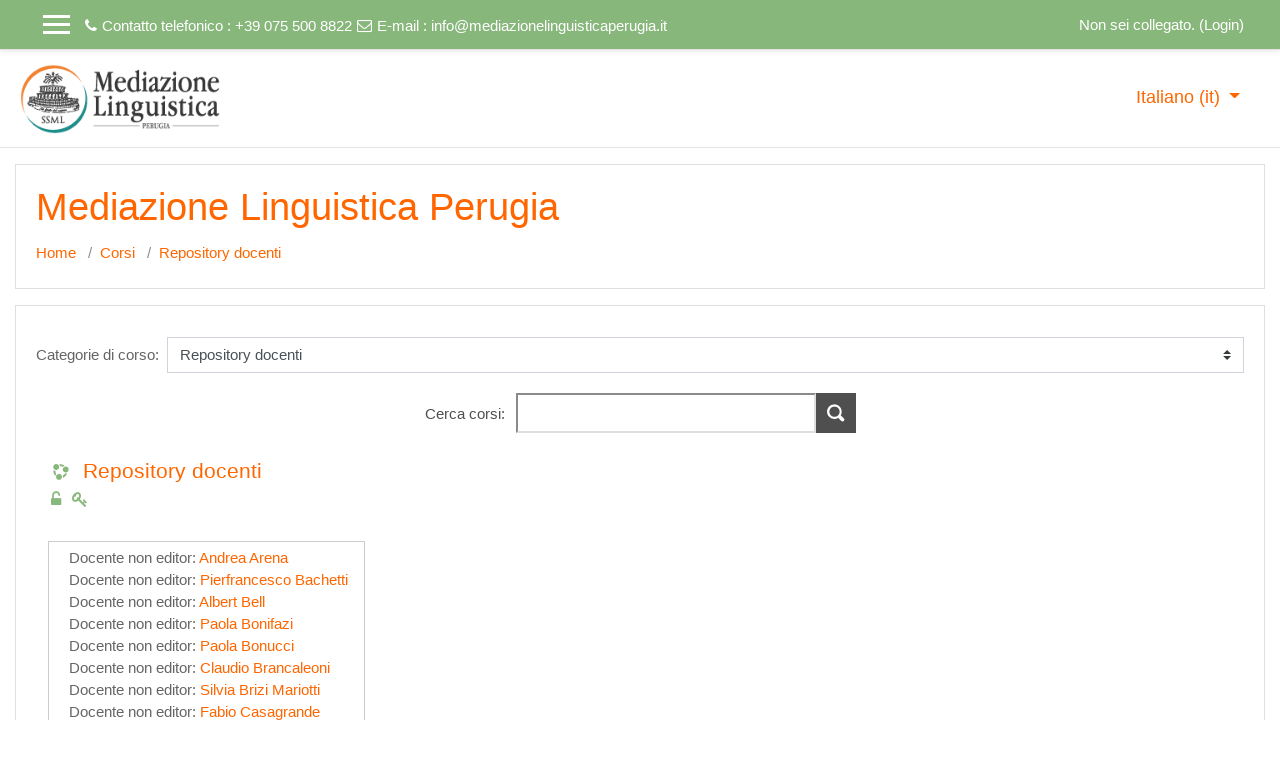

--- FILE ---
content_type: text/html; charset=utf-8
request_url: https://mediazionelinguisticaperugia.com/moodle/course/index.php?categoryid=104
body_size: 10251
content:
<!DOCTYPE html>

<html  dir="ltr" lang="it" xml:lang="it">
<head>
    <title>Medling Perugia: Repository docenti</title>
    <link rel="shortcut icon" href="https://mediazionelinguisticaperugia.com/moodle/theme/image.php/academi/theme/1695111478/favicon" />
    <meta http-equiv="Content-Type" content="text/html; charset=utf-8" />
<meta name="keywords" content="moodle, Medling Perugia: Repository docenti" />
<link rel="stylesheet" type="text/css" href="https://mediazionelinguisticaperugia.com/moodle/theme/yui_combo.php?rollup/3.17.2/yui-moodlesimple-min.css" /><script id="firstthemesheet" type="text/css">/** Required in order to fix style inclusion problems in IE with YUI **/</script><link rel="stylesheet" type="text/css" href="https://mediazionelinguisticaperugia.com/moodle/theme/styles.php/academi/1695111478_1/all" />
<script type="text/javascript">
//<![CDATA[
var M = {}; M.yui = {};
M.pageloadstarttime = new Date();
M.cfg = {"wwwroot":"https:\/\/mediazionelinguisticaperugia.com\/moodle","sesskey":"A701Ah6q9J","themerev":"1695111478","slasharguments":1,"theme":"academi","iconsystemmodule":"core\/icon_system_fontawesome","jsrev":"1695111478","admin":"admin","svgicons":true,"usertimezone":"Europa\/Roma","contextid":31641};var yui1ConfigFn = function(me) {if(/-skin|reset|fonts|grids|base/.test(me.name)){me.type='css';me.path=me.path.replace(/\.js/,'.css');me.path=me.path.replace(/\/yui2-skin/,'/assets/skins/sam/yui2-skin')}};
var yui2ConfigFn = function(me) {var parts=me.name.replace(/^moodle-/,'').split('-'),component=parts.shift(),module=parts[0],min='-min';if(/-(skin|core)$/.test(me.name)){parts.pop();me.type='css';min=''}
if(module){var filename=parts.join('-');me.path=component+'/'+module+'/'+filename+min+'.'+me.type}else{me.path=component+'/'+component+'.'+me.type}};
YUI_config = {"debug":false,"base":"https:\/\/mediazionelinguisticaperugia.com\/moodle\/lib\/yuilib\/3.17.2\/","comboBase":"https:\/\/mediazionelinguisticaperugia.com\/moodle\/theme\/yui_combo.php?","combine":true,"filter":null,"insertBefore":"firstthemesheet","groups":{"yui2":{"base":"https:\/\/mediazionelinguisticaperugia.com\/moodle\/lib\/yuilib\/2in3\/2.9.0\/build\/","comboBase":"https:\/\/mediazionelinguisticaperugia.com\/moodle\/theme\/yui_combo.php?","combine":true,"ext":false,"root":"2in3\/2.9.0\/build\/","patterns":{"yui2-":{"group":"yui2","configFn":yui1ConfigFn}}},"moodle":{"name":"moodle","base":"https:\/\/mediazionelinguisticaperugia.com\/moodle\/theme\/yui_combo.php?m\/1695111478\/","combine":true,"comboBase":"https:\/\/mediazionelinguisticaperugia.com\/moodle\/theme\/yui_combo.php?","ext":false,"root":"m\/1695111478\/","patterns":{"moodle-":{"group":"moodle","configFn":yui2ConfigFn}},"filter":null,"modules":{"moodle-core-lockscroll":{"requires":["plugin","base-build"]},"moodle-core-dragdrop":{"requires":["base","node","io","dom","dd","event-key","event-focus","moodle-core-notification"]},"moodle-core-notification":{"requires":["moodle-core-notification-dialogue","moodle-core-notification-alert","moodle-core-notification-confirm","moodle-core-notification-exception","moodle-core-notification-ajaxexception"]},"moodle-core-notification-dialogue":{"requires":["base","node","panel","escape","event-key","dd-plugin","moodle-core-widget-focusafterclose","moodle-core-lockscroll"]},"moodle-core-notification-alert":{"requires":["moodle-core-notification-dialogue"]},"moodle-core-notification-confirm":{"requires":["moodle-core-notification-dialogue"]},"moodle-core-notification-exception":{"requires":["moodle-core-notification-dialogue"]},"moodle-core-notification-ajaxexception":{"requires":["moodle-core-notification-dialogue"]},"moodle-core-checknet":{"requires":["base-base","moodle-core-notification-alert","io-base"]},"moodle-core-handlebars":{"condition":{"trigger":"handlebars","when":"after"}},"moodle-core-tooltip":{"requires":["base","node","io-base","moodle-core-notification-dialogue","json-parse","widget-position","widget-position-align","event-outside","cache-base"]},"moodle-core-chooserdialogue":{"requires":["base","panel","moodle-core-notification"]},"moodle-core-languninstallconfirm":{"requires":["base","node","moodle-core-notification-confirm","moodle-core-notification-alert"]},"moodle-core-dock":{"requires":["base","node","event-custom","event-mouseenter","event-resize","escape","moodle-core-dock-loader","moodle-core-event"]},"moodle-core-dock-loader":{"requires":["escape"]},"moodle-core-maintenancemodetimer":{"requires":["base","node"]},"moodle-core-formchangechecker":{"requires":["base","event-focus","moodle-core-event"]},"moodle-core-popuphelp":{"requires":["moodle-core-tooltip"]},"moodle-core-event":{"requires":["event-custom"]},"moodle-core-actionmenu":{"requires":["base","event","node-event-simulate"]},"moodle-core-blocks":{"requires":["base","node","io","dom","dd","dd-scroll","moodle-core-dragdrop","moodle-core-notification"]},"moodle-core_availability-form":{"requires":["base","node","event","event-delegate","panel","moodle-core-notification-dialogue","json"]},"moodle-backup-backupselectall":{"requires":["node","event","node-event-simulate","anim"]},"moodle-backup-confirmcancel":{"requires":["node","node-event-simulate","moodle-core-notification-confirm"]},"moodle-course-dragdrop":{"requires":["base","node","io","dom","dd","dd-scroll","moodle-core-dragdrop","moodle-core-notification","moodle-course-coursebase","moodle-course-util"]},"moodle-course-modchooser":{"requires":["moodle-core-chooserdialogue","moodle-course-coursebase"]},"moodle-course-formatchooser":{"requires":["base","node","node-event-simulate"]},"moodle-course-util":{"requires":["node"],"use":["moodle-course-util-base"],"submodules":{"moodle-course-util-base":{},"moodle-course-util-section":{"requires":["node","moodle-course-util-base"]},"moodle-course-util-cm":{"requires":["node","moodle-course-util-base"]}}},"moodle-course-categoryexpander":{"requires":["node","event-key"]},"moodle-course-management":{"requires":["base","node","io-base","moodle-core-notification-exception","json-parse","dd-constrain","dd-proxy","dd-drop","dd-delegate","node-event-delegate"]},"moodle-form-shortforms":{"requires":["node","base","selector-css3","moodle-core-event"]},"moodle-form-passwordunmask":{"requires":[]},"moodle-form-showadvanced":{"requires":["node","base","selector-css3"]},"moodle-form-dateselector":{"requires":["base","node","overlay","calendar"]},"moodle-question-qbankmanager":{"requires":["node","selector-css3"]},"moodle-question-searchform":{"requires":["base","node"]},"moodle-question-chooser":{"requires":["moodle-core-chooserdialogue"]},"moodle-question-preview":{"requires":["base","dom","event-delegate","event-key","core_question_engine"]},"moodle-availability_completion-form":{"requires":["base","node","event","moodle-core_availability-form"]},"moodle-availability_date-form":{"requires":["base","node","event","io","moodle-core_availability-form"]},"moodle-availability_grade-form":{"requires":["base","node","event","moodle-core_availability-form"]},"moodle-availability_group-form":{"requires":["base","node","event","moodle-core_availability-form"]},"moodle-availability_grouping-form":{"requires":["base","node","event","moodle-core_availability-form"]},"moodle-availability_profile-form":{"requires":["base","node","event","moodle-core_availability-form"]},"moodle-qtype_ddimageortext-dd":{"requires":["node","dd","dd-drop","dd-constrain"]},"moodle-qtype_ddimageortext-form":{"requires":["moodle-qtype_ddimageortext-dd","form_filepicker"]},"moodle-qtype_ddmarker-dd":{"requires":["node","event-resize","dd","dd-drop","dd-constrain","graphics"]},"moodle-qtype_ddmarker-form":{"requires":["moodle-qtype_ddmarker-dd","form_filepicker","graphics","escape"]},"moodle-qtype_ddwtos-dd":{"requires":["node","dd","dd-drop","dd-constrain"]},"moodle-mod_assign-history":{"requires":["node","transition"]},"moodle-mod_bigbluebuttonbn-broker":{"requires":["base","node","datasource-get","datasource-jsonschema","datasource-polling","moodle-core-notification"]},"moodle-mod_bigbluebuttonbn-rooms":{"requires":["base","node","datasource-get","datasource-jsonschema","datasource-polling","moodle-core-notification"]},"moodle-mod_bigbluebuttonbn-recordings":{"requires":["base","node","datasource-get","datasource-jsonschema","datasource-polling","moodle-core-notification"]},"moodle-mod_bigbluebuttonbn-modform":{"requires":["base","node"]},"moodle-mod_bigbluebuttonbn-imports":{"requires":["base","node"]},"moodle-mod_forum-subscriptiontoggle":{"requires":["base-base","io-base"]},"moodle-mod_quiz-dragdrop":{"requires":["base","node","io","dom","dd","dd-scroll","moodle-core-dragdrop","moodle-core-notification","moodle-mod_quiz-quizbase","moodle-mod_quiz-util-base","moodle-mod_quiz-util-page","moodle-mod_quiz-util-slot","moodle-course-util"]},"moodle-mod_quiz-autosave":{"requires":["base","node","event","event-valuechange","node-event-delegate","io-form"]},"moodle-mod_quiz-util":{"requires":["node","moodle-core-actionmenu"],"use":["moodle-mod_quiz-util-base"],"submodules":{"moodle-mod_quiz-util-base":{},"moodle-mod_quiz-util-slot":{"requires":["node","moodle-mod_quiz-util-base"]},"moodle-mod_quiz-util-page":{"requires":["node","moodle-mod_quiz-util-base"]}}},"moodle-mod_quiz-toolboxes":{"requires":["base","node","event","event-key","io","moodle-mod_quiz-quizbase","moodle-mod_quiz-util-slot","moodle-core-notification-ajaxexception"]},"moodle-mod_quiz-quizbase":{"requires":["base","node"]},"moodle-mod_quiz-modform":{"requires":["base","node","event"]},"moodle-mod_quiz-questionchooser":{"requires":["moodle-core-chooserdialogue","moodle-mod_quiz-util","querystring-parse"]},"moodle-mod_quiz-repaginate":{"requires":["base","event","node","io","moodle-core-notification-dialogue"]},"moodle-message_airnotifier-toolboxes":{"requires":["base","node","io"]},"moodle-filter_glossary-autolinker":{"requires":["base","node","io-base","json-parse","event-delegate","overlay","moodle-core-event","moodle-core-notification-alert","moodle-core-notification-exception","moodle-core-notification-ajaxexception"]},"moodle-filter_mathjaxloader-loader":{"requires":["moodle-core-event"]},"moodle-editor_atto-editor":{"requires":["node","transition","io","overlay","escape","event","event-simulate","event-custom","node-event-html5","node-event-simulate","yui-throttle","moodle-core-notification-dialogue","moodle-core-notification-confirm","moodle-editor_atto-rangy","handlebars","timers","querystring-stringify"]},"moodle-editor_atto-plugin":{"requires":["node","base","escape","event","event-outside","handlebars","event-custom","timers","moodle-editor_atto-menu"]},"moodle-editor_atto-menu":{"requires":["moodle-core-notification-dialogue","node","event","event-custom"]},"moodle-editor_atto-rangy":{"requires":[]},"moodle-format_grid-gridkeys":{"requires":["event-nav-keys"]},"moodle-report_eventlist-eventfilter":{"requires":["base","event","node","node-event-delegate","datatable","autocomplete","autocomplete-filters"]},"moodle-report_loglive-fetchlogs":{"requires":["base","event","node","io","node-event-delegate"]},"moodle-gradereport_grader-gradereporttable":{"requires":["base","node","event","handlebars","overlay","event-hover"]},"moodle-gradereport_history-userselector":{"requires":["escape","event-delegate","event-key","handlebars","io-base","json-parse","moodle-core-notification-dialogue"]},"moodle-tool_capability-search":{"requires":["base","node"]},"moodle-tool_lp-dragdrop-reorder":{"requires":["moodle-core-dragdrop"]},"moodle-tool_monitor-dropdown":{"requires":["base","event","node"]},"moodle-assignfeedback_editpdf-editor":{"requires":["base","event","node","io","graphics","json","event-move","event-resize","transition","querystring-stringify-simple","moodle-core-notification-dialog","moodle-core-notification-alert","moodle-core-notification-exception","moodle-core-notification-ajaxexception"]},"moodle-atto_accessibilitychecker-button":{"requires":["color-base","moodle-editor_atto-plugin"]},"moodle-atto_accessibilityhelper-button":{"requires":["moodle-editor_atto-plugin"]},"moodle-atto_align-button":{"requires":["moodle-editor_atto-plugin"]},"moodle-atto_bold-button":{"requires":["moodle-editor_atto-plugin"]},"moodle-atto_charmap-button":{"requires":["moodle-editor_atto-plugin"]},"moodle-atto_clear-button":{"requires":["moodle-editor_atto-plugin"]},"moodle-atto_collapse-button":{"requires":["moodle-editor_atto-plugin"]},"moodle-atto_emoticon-button":{"requires":["moodle-editor_atto-plugin"]},"moodle-atto_equation-button":{"requires":["moodle-editor_atto-plugin","moodle-core-event","io","event-valuechange","tabview","array-extras"]},"moodle-atto_html-button":{"requires":["moodle-editor_atto-plugin","event-valuechange"]},"moodle-atto_image-button":{"requires":["moodle-editor_atto-plugin"]},"moodle-atto_indent-button":{"requires":["moodle-editor_atto-plugin"]},"moodle-atto_italic-button":{"requires":["moodle-editor_atto-plugin"]},"moodle-atto_link-button":{"requires":["moodle-editor_atto-plugin"]},"moodle-atto_managefiles-button":{"requires":["moodle-editor_atto-plugin"]},"moodle-atto_managefiles-usedfiles":{"requires":["node","escape"]},"moodle-atto_media-button":{"requires":["moodle-editor_atto-plugin","moodle-form-shortforms"]},"moodle-atto_noautolink-button":{"requires":["moodle-editor_atto-plugin"]},"moodle-atto_orderedlist-button":{"requires":["moodle-editor_atto-plugin"]},"moodle-atto_recordrtc-recording":{"requires":["moodle-atto_recordrtc-button"]},"moodle-atto_recordrtc-button":{"requires":["moodle-editor_atto-plugin","moodle-atto_recordrtc-recording"]},"moodle-atto_rtl-button":{"requires":["moodle-editor_atto-plugin"]},"moodle-atto_strike-button":{"requires":["moodle-editor_atto-plugin"]},"moodle-atto_subscript-button":{"requires":["moodle-editor_atto-plugin"]},"moodle-atto_superscript-button":{"requires":["moodle-editor_atto-plugin"]},"moodle-atto_table-button":{"requires":["moodle-editor_atto-plugin","moodle-editor_atto-menu","event","event-valuechange"]},"moodle-atto_title-button":{"requires":["moodle-editor_atto-plugin"]},"moodle-atto_underline-button":{"requires":["moodle-editor_atto-plugin"]},"moodle-atto_undo-button":{"requires":["moodle-editor_atto-plugin"]},"moodle-atto_unorderedlist-button":{"requires":["moodle-editor_atto-plugin"]}}},"gallery":{"name":"gallery","base":"https:\/\/mediazionelinguisticaperugia.com\/moodle\/lib\/yuilib\/gallery\/","combine":true,"comboBase":"https:\/\/mediazionelinguisticaperugia.com\/moodle\/theme\/yui_combo.php?","ext":false,"root":"gallery\/1695111478\/","patterns":{"gallery-":{"group":"gallery"}}}},"modules":{"core_filepicker":{"name":"core_filepicker","fullpath":"https:\/\/mediazionelinguisticaperugia.com\/moodle\/lib\/javascript.php\/1695111478\/repository\/filepicker.js","requires":["base","node","node-event-simulate","json","async-queue","io-base","io-upload-iframe","io-form","yui2-treeview","panel","cookie","datatable","datatable-sort","resize-plugin","dd-plugin","escape","moodle-core_filepicker","moodle-core-notification-dialogue"]},"core_comment":{"name":"core_comment","fullpath":"https:\/\/mediazionelinguisticaperugia.com\/moodle\/lib\/javascript.php\/1695111478\/comment\/comment.js","requires":["base","io-base","node","json","yui2-animation","overlay","escape"]},"mathjax":{"name":"mathjax","fullpath":"https:\/\/cdnjs.cloudflare.com\/ajax\/libs\/mathjax\/2.7.2\/MathJax.js?delayStartupUntil=configured"}}};
M.yui.loader = {modules: {}};

//]]>
</script>

    <meta name="viewport" content="width=device-width, initial-scale=1.0">
</head>
<body  id="page-course-index-category" class="format-site  path-course path-course-index safari dir-ltr lang-it yui-skin-sam yui3-skin-sam mediazionelinguisticaperugia-com--moodle pagelayout-coursecategory course-1 context-31641 category-104 notloggedin ">

<div id="page-wrapper">

    <div>
    <a class="sr-only sr-only-focusable" href="#maincontent">Vai al contenuto principale</a>
</div><script type="text/javascript" src="https://mediazionelinguisticaperugia.com/moodle/theme/yui_combo.php?rollup/3.17.2/yui-moodlesimple-min.js"></script><script type="text/javascript" src="https://mediazionelinguisticaperugia.com/moodle/theme/jquery.php/core/jquery-3.2.1.min.js"></script>
<script type="text/javascript" src="https://mediazionelinguisticaperugia.com/moodle/lib/javascript.php/1695111478/lib/javascript-static.js"></script>
<script type="text/javascript">
//<![CDATA[
document.body.className += ' jsenabled';
//]]>
</script>



     
<nav  id="header" class="fixed-top navbar navbar-light bg-faded navbar-static-top navbar-expand moodle-has-zindex">

     <div class="container navbar-nav">


        <div data-region="drawer-toggle" class="d-inline-block mr-3">
            <button aria-expanded="false" aria-controls="nav-drawer" type="button" class="btn nav-link float-sm-left mr-1 btn-secondary" data-action="toggle-drawer" data-side="left" data-preference="drawer-open-nav"><i class="icon fa fa-bars fa-fw " aria-hidden="true"  aria-label=""></i><span class="sr-only">Pannello laterale</span>
            <span aria-hidden="true"> </span>
            <span aria-hidden="true"> </span>
            <span aria-hidden="true"> </span>

            </button>

            <nav class="nav navbar-nav hidden-md-down address-head">
                    <span><i class="fa fa-phone"></i>Contatto telefonico : +39 075 500 8822</span>
                    <span><i class="fa fa-envelope-o"></i>E-mail : <a href="mailto:info@mediazionelinguisticaperugia.it">info@mediazionelinguisticaperugia.it</a></span>
            </nav>

        </div>



        <ul class="nav navbar-nav ml-auto">
            <div class="d-none d-lg-block">
                
            </div>
            <!-- navbar_plugin_output -->
            <li class="nav-item">
                
            </li>
            <!-- user_menu -->
            <li class="nav-item d-flex align-items-center">
                <div class="usermenu"><span class="login">Non sei collegato. (<a href="https://mediazionelinguisticaperugia.com/moodle/login/index.php">Login</a>)</span></div>
            </li>
        </ul>
        <!-- search_box -->


    </div>
</nav>

     
     <div class="header-main">
         <div class="container">
     	<nav class="navbar navbar-light bg-faded">
             <a href="https://mediazionelinguisticaperugia.com/moodle/?redirect=0" class="navbar-brand has-logo
                 ">
                 <span class="logo">
                     <img src="//mediazionelinguisticaperugia.com/moodle/pluginfile.php/1/theme_academi/logo/1695111478/mediazione-linguistica-perugia-logo.png" alt="Medling Perugia">
                 </span>
             </a>
     
         	<button class="navbar-toggler hidden-lg-up" type="button" data-toggle="collapse" data-target="#navbarResponsive" aria-controls="navbarResponsive" aria-expanded="false" aria-label="Toggle navigation"></button>
     
         	<div class="collapse navbar-toggleable-md" id="navbarResponsive">
     
                 <div class="infoarea ">
     
                     <!-- custom_menu -->
                     <li class="dropdown nav-item">
    <a class="dropdown-toggle nav-link" id="drop-down-696e3505bd526696e3505ad8bb8" data-toggle="dropdown" aria-haspopup="true" aria-expanded="false" href="#">
        Italiano ‎(it)‎
    </a>
    <div class="dropdown-menu" aria-labelledby="drop-down-696e3505bd526696e3505ad8bb8">
                <a class="dropdown-item" href="https://mediazionelinguisticaperugia.com/moodle/course/index.php?categoryid=104&amp;lang=de" title="Deutsch ‎(de)‎">Deutsch ‎(de)‎</a>
                <a class="dropdown-item" href="https://mediazionelinguisticaperugia.com/moodle/course/index.php?categoryid=104&amp;lang=en" title="English ‎(en)‎">English ‎(en)‎</a>
                <a class="dropdown-item" href="https://mediazionelinguisticaperugia.com/moodle/course/index.php?categoryid=104&amp;lang=es" title="Español - Internacional ‎(es)‎">Español - Internacional ‎(es)‎</a>
                <a class="dropdown-item" href="https://mediazionelinguisticaperugia.com/moodle/course/index.php?categoryid=104&amp;lang=fr" title="Français ‎(fr)‎">Français ‎(fr)‎</a>
                <a class="dropdown-item" href="https://mediazionelinguisticaperugia.com/moodle/course/index.php?categoryid=104&amp;lang=it" title="Italiano ‎(it)‎">Italiano ‎(it)‎</a>
                <a class="dropdown-item" href="https://mediazionelinguisticaperugia.com/moodle/course/index.php?categoryid=104&amp;lang=pt" title="Português - Portugal ‎(pt)‎">Português - Portugal ‎(pt)‎</a>
                <a class="dropdown-item" href="https://mediazionelinguisticaperugia.com/moodle/course/index.php?categoryid=104&amp;lang=zh_tw_wp" title="Workplace 繁體中文版 ‎(zh_tw_wp)‎">Workplace 繁體中文版 ‎(zh_tw_wp)‎</a>
                <a class="dropdown-item" href="https://mediazionelinguisticaperugia.com/moodle/course/index.php?categoryid=104&amp;lang=ru" title="Русский ‎(ru)‎">Русский ‎(ru)‎</a>
                <a class="dropdown-item" href="https://mediazionelinguisticaperugia.com/moodle/course/index.php?categoryid=104&amp;lang=zh_tw" title="正體中文 ‎(zh_tw)‎">正體中文 ‎(zh_tw)‎</a>
    </div>
</li>
                     <!-- page_heading_menu -->
                     
                 </div>
     
             </div>
         </nav>
         </div>
     </div>
     
     

    <div id="page" class="container-fluid">

        <header id="page-header" class="row">
    <div class="col-12 pt-3 pb-3">
        <div class="card">
            <div class="card-body">
                <div class="d-flex">
                    <div class="mr-auto">
                    <div class="page-context-header"><div class="page-header-headings"><h1>Mediazione Linguistica Perugia</h1></div></div>
                    </div>

                </div>
                <div class="d-flex flex-wrap">
                    <div id="page-navbar">
                        <nav role="navigation">
    <ol class="breadcrumb">
                <li class="breadcrumb-item"><a href="https://mediazionelinguisticaperugia.com/moodle/" >Home</a></li>
                <li class="breadcrumb-item"><a href="https://mediazionelinguisticaperugia.com/moodle/course/index.php" >Corsi</a></li>
                <li class="breadcrumb-item"><a href="https://mediazionelinguisticaperugia.com/moodle/course/index.php?categoryid=104" >Repository docenti</a></li>
    </ol>
</nav>
                    </div>
                    <div class="ml-auto d-flex">
                        
                    </div>
                    <div id="course-header">
                        
                    </div>
                </div>
            </div>
        </div>
    </div>
</header>

        <div id="page-content" class="row">
            <div id="region-main-box" class="col-12">
                <section id="region-main" >
                    <div class="card">
                        <div class="card-body">
                            <span class="notifications" id="user-notifications"></span>
                            <div role="main"><span id="maincontent"></span><span></span><div class="categorypicker"><div class="singleselect d-inline-block">
    <form method="get" action="https://mediazionelinguisticaperugia.com/moodle/course/index.php" class="form-inline" id="switchcategory">
            <label for="single_select696e3505ad8bb1">
                Categorie di corso:
            </label>
        <select  id="single_select696e3505ad8bb1" class="custom-select singleselect" name="categoryid">
                    <option  value="132" >Incontri Direzionali</option>
                    <option  value="133" >Uffici</option>
                    <option  value="104" selected>Repository docenti</option>
                    <option  value="324" >Documenti utili studenti </option>
                    <option  value="16" >Didattica</option>
                    <option  value="51" >Didattica / LAUREA TRIENNALE - MEDIAZIONE LINGUISTICA</option>
                    <option  value="49" >Didattica / LAUREA TRIENNALE - MEDIAZIONE LINGUISTICA / LINGUA E LETTERATURA ITALIANA</option>
                    <option  value="41" >Didattica / LAUREA TRIENNALE - MEDIAZIONE LINGUISTICA / LINGUISTICA GENERALE E APPLICATA</option>
                    <option  value="296" >Didattica / LAUREA TRIENNALE - MEDIAZIONE LINGUISTICA / LINGUISTICA GENERALE E APPLICATA / LINGUISTICA I ANNO 2025-2026</option>
                    <option  value="297" >Didattica / LAUREA TRIENNALE - MEDIAZIONE LINGUISTICA / LINGUISTICA GENERALE E APPLICATA / LINGUISTICA APPLICATA 2025-2026</option>
                    <option  value="260" >Didattica / LAUREA TRIENNALE - MEDIAZIONE LINGUISTICA / LINGUISTICA GENERALE E APPLICATA / LINGUISTICA I ANNO 2024-25  </option>
                    <option  value="261" >Didattica / LAUREA TRIENNALE - MEDIAZIONE LINGUISTICA / LINGUISTICA GENERALE E APPLICATA / LINGUISTICA APPLICATA II ANNO 2024-2025</option>
                    <option  value="39" >Didattica / LAUREA TRIENNALE - MEDIAZIONE LINGUISTICA / INFORMATICA</option>
                    <option  value="52" >Didattica / LAUREA TRIENNALE - MEDIAZIONE LINGUISTICA / INGLESE</option>
                    <option  value="299" >Didattica / LAUREA TRIENNALE - MEDIAZIONE LINGUISTICA / INGLESE / INGLESE I ANNO 2025-2026</option>
                    <option  value="300" >Didattica / LAUREA TRIENNALE - MEDIAZIONE LINGUISTICA / INGLESE / INGLESE II ANNO 2025-2026</option>
                    <option  value="301" >Didattica / LAUREA TRIENNALE - MEDIAZIONE LINGUISTICA / INGLESE / INGLESE III ANNO 2025-2026</option>
                    <option  value="262" >Didattica / LAUREA TRIENNALE - MEDIAZIONE LINGUISTICA / INGLESE / INGLESE I ANNO 2024-2025</option>
                    <option  value="263" >Didattica / LAUREA TRIENNALE - MEDIAZIONE LINGUISTICA / INGLESE / INGLESE II ANNO 2024-2025</option>
                    <option  value="266" >Didattica / LAUREA TRIENNALE - MEDIAZIONE LINGUISTICA / INGLESE / INGLESE III ANNO 2024_2025</option>
                    <option  value="232" >Didattica / LAUREA TRIENNALE - MEDIAZIONE LINGUISTICA / INGLESE / INGLESE I ANNO 2023-24 </option>
                    <option  value="233" >Didattica / LAUREA TRIENNALE - MEDIAZIONE LINGUISTICA / INGLESE / INGLESE II ANNO 2023-2024</option>
                    <option  value="234" >Didattica / LAUREA TRIENNALE - MEDIAZIONE LINGUISTICA / INGLESE / INGLESE III ANNO 2023-2024</option>
                    <option  value="53" >Didattica / LAUREA TRIENNALE - MEDIAZIONE LINGUISTICA / FRANCESE</option>
                    <option  value="302" >Didattica / LAUREA TRIENNALE - MEDIAZIONE LINGUISTICA / FRANCESE / FRANCESE I ANNO 2025-2026</option>
                    <option  value="303" >Didattica / LAUREA TRIENNALE - MEDIAZIONE LINGUISTICA / FRANCESE / FRANCESE II ANNO 2025-2026</option>
                    <option  value="304" >Didattica / LAUREA TRIENNALE - MEDIAZIONE LINGUISTICA / FRANCESE / FRANCESE III ANNO 2025-2026</option>
                    <option  value="267" >Didattica / LAUREA TRIENNALE - MEDIAZIONE LINGUISTICA / FRANCESE / FRANCESE I ANNO 2024-2025</option>
                    <option  value="268" >Didattica / LAUREA TRIENNALE - MEDIAZIONE LINGUISTICA / FRANCESE / FRANCESE II ANNO 2024_2025</option>
                    <option  value="270" >Didattica / LAUREA TRIENNALE - MEDIAZIONE LINGUISTICA / FRANCESE / FRANCESE III ANNO 2024_2025</option>
                    <option  value="235" >Didattica / LAUREA TRIENNALE - MEDIAZIONE LINGUISTICA / FRANCESE / FRANCESE I ANNO 2023-2024</option>
                    <option  value="236" >Didattica / LAUREA TRIENNALE - MEDIAZIONE LINGUISTICA / FRANCESE / FRANCESE II ANNO 2023-2024   </option>
                    <option  value="237" >Didattica / LAUREA TRIENNALE - MEDIAZIONE LINGUISTICA / FRANCESE / FRANCESE III ANNO 2023-2024</option>
                    <option  value="55" >Didattica / LAUREA TRIENNALE - MEDIAZIONE LINGUISTICA / RUSSO</option>
                    <option  value="311" >Didattica / LAUREA TRIENNALE - MEDIAZIONE LINGUISTICA / RUSSO / RUSSO I ANNO 2025-2026</option>
                    <option  value="313" >Didattica / LAUREA TRIENNALE - MEDIAZIONE LINGUISTICA / RUSSO / RUSSO II ANNO 2025-2026</option>
                    <option  value="315" >Didattica / LAUREA TRIENNALE - MEDIAZIONE LINGUISTICA / RUSSO / RUSSO III ANNO 2025-2026</option>
                    <option  value="271" >Didattica / LAUREA TRIENNALE - MEDIAZIONE LINGUISTICA / RUSSO / RUSSO I ANNO 2024-2025</option>
                    <option  value="272" >Didattica / LAUREA TRIENNALE - MEDIAZIONE LINGUISTICA / RUSSO / RUSSO II ANNO 2024-2025</option>
                    <option  value="273" >Didattica / LAUREA TRIENNALE - MEDIAZIONE LINGUISTICA / RUSSO / RUSSO III ANNO 2024-2025</option>
                    <option  value="238" >Didattica / LAUREA TRIENNALE - MEDIAZIONE LINGUISTICA / RUSSO / RUSSO I ANNO 2023-2024</option>
                    <option  value="239" >Didattica / LAUREA TRIENNALE - MEDIAZIONE LINGUISTICA / RUSSO / RUSSO II ANNO 2023-2024</option>
                    <option  value="240" >Didattica / LAUREA TRIENNALE - MEDIAZIONE LINGUISTICA / RUSSO / RUSSO III ANNO 2023-2024</option>
                    <option  value="56" >Didattica / LAUREA TRIENNALE - MEDIAZIONE LINGUISTICA / SPAGNOLO</option>
                    <option  value="316" >Didattica / LAUREA TRIENNALE - MEDIAZIONE LINGUISTICA / SPAGNOLO / SPAGNOLO I ANNO 2025-2026</option>
                    <option  value="317" >Didattica / LAUREA TRIENNALE - MEDIAZIONE LINGUISTICA / SPAGNOLO / SPAGNOLO II ANNO 2025-2026</option>
                    <option  value="318" >Didattica / LAUREA TRIENNALE - MEDIAZIONE LINGUISTICA / SPAGNOLO / SPAGNOLO III ANNO 2025-2026</option>
                    <option  value="274" >Didattica / LAUREA TRIENNALE - MEDIAZIONE LINGUISTICA / SPAGNOLO / SPAGNOLO I ANNO 2024-2025</option>
                    <option  value="275" >Didattica / LAUREA TRIENNALE - MEDIAZIONE LINGUISTICA / SPAGNOLO / SPAGNOLO II ANNO 2024-2025</option>
                    <option  value="276" >Didattica / LAUREA TRIENNALE - MEDIAZIONE LINGUISTICA / SPAGNOLO / SPAGNOLO III ANNO 2024-2025</option>
                    <option  value="241" >Didattica / LAUREA TRIENNALE - MEDIAZIONE LINGUISTICA / SPAGNOLO / SPAGNOLO I ANNO 2023-2024</option>
                    <option  value="242" >Didattica / LAUREA TRIENNALE - MEDIAZIONE LINGUISTICA / SPAGNOLO / SPAGNOLO II ANNO 2023-2024</option>
                    <option  value="243" >Didattica / LAUREA TRIENNALE - MEDIAZIONE LINGUISTICA / SPAGNOLO / SPAGNOLO III ANNO 2023-2024</option>
                    <option  value="54" >Didattica / LAUREA TRIENNALE - MEDIAZIONE LINGUISTICA / TEDESCO</option>
                    <option  value="319" >Didattica / LAUREA TRIENNALE - MEDIAZIONE LINGUISTICA / TEDESCO / TEDESCO I ANNO 2025-2026</option>
                    <option  value="320" >Didattica / LAUREA TRIENNALE - MEDIAZIONE LINGUISTICA / TEDESCO / TEDESCO II ANNO 2025-2026</option>
                    <option  value="321" >Didattica / LAUREA TRIENNALE - MEDIAZIONE LINGUISTICA / TEDESCO / TEDESCO III ANNO 2025-2026</option>
                    <option  value="277" >Didattica / LAUREA TRIENNALE - MEDIAZIONE LINGUISTICA / TEDESCO / TEDESCO I ANNO 2024-2025</option>
                    <option  value="278" >Didattica / LAUREA TRIENNALE - MEDIAZIONE LINGUISTICA / TEDESCO / TEDESCO II ANNO 2024-2025</option>
                    <option  value="279" >Didattica / LAUREA TRIENNALE - MEDIAZIONE LINGUISTICA / TEDESCO / TEDESCO III ANNO 2024-2025</option>
                    <option  value="244" >Didattica / LAUREA TRIENNALE - MEDIAZIONE LINGUISTICA / TEDESCO / TEDESCO I ANNO 2023-2024</option>
                    <option  value="245" >Didattica / LAUREA TRIENNALE - MEDIAZIONE LINGUISTICA / TEDESCO / TEDESCO II ANNO 2023-2024</option>
                    <option  value="246" >Didattica / LAUREA TRIENNALE - MEDIAZIONE LINGUISTICA / TEDESCO / TEDESCO III ANNO 2023-2024</option>
                    <option  value="32" >Didattica / LAUREA TRIENNALE - MEDIAZIONE LINGUISTICA / LINGUE BIENNALI</option>
                    <option  value="33" >Didattica / LAUREA TRIENNALE - MEDIAZIONE LINGUISTICA / LINGUE BIENNALI / RUSSO</option>
                    <option  value="44" >Didattica / LAUREA TRIENNALE - MEDIAZIONE LINGUISTICA / LINGUE BIENNALI / ARABO</option>
                    <option  value="45" >Didattica / LAUREA TRIENNALE - MEDIAZIONE LINGUISTICA / LINGUE BIENNALI / CINESE</option>
                    <option  value="46" >Didattica / LAUREA TRIENNALE - MEDIAZIONE LINGUISTICA / LINGUE BIENNALI / GIAPPONESE</option>
                    <option  value="47" >Didattica / LAUREA TRIENNALE - MEDIAZIONE LINGUISTICA / LINGUE BIENNALI / LIS</option>
                    <option  value="68" >Didattica / LAUREA TRIENNALE - MEDIAZIONE LINGUISTICA / LINGUE BIENNALI / PORTOGHESE</option>
                    <option  value="247" >Didattica / LAUREA TRIENNALE - MEDIAZIONE LINGUISTICA / LINGUE BIENNALI / COREANO</option>
                    <option  value="40" >Didattica / LAUREA TRIENNALE - MEDIAZIONE LINGUISTICA / DIRITTO / ECONOMIA </option>
                    <option  value="151" >Didattica / CORSO II CICLO - LM-94</option>
                    <option  value="163" >Didattica / CORSO II CICLO - LM-94 / LINGUISTICA PER TRADUTTORI</option>
                    <option  value="162" >Didattica / CORSO II CICLO - LM-94 / LINGUISTICA ITALIANA</option>
                    <option  value="157" >Didattica / CORSO II CICLO - LM-94 / INGLESE</option>
                    <option  value="281" >Didattica / CORSO II CICLO - LM-94 / INGLESE / INGLESE II ANNO 2024-2025</option>
                    <option  value="292" >Didattica / CORSO II CICLO - LM-94 / INGLESE / INGLESE I ANNO 2025-2026</option>
                    <option  value="293" >Didattica / CORSO II CICLO - LM-94 / INGLESE / INGLESE II ANNO 2025-2026</option>
                    <option  value="280" >Didattica / CORSO II CICLO - LM-94 / INGLESE / INGLESE I ANNO 2024-2025</option>
                    <option  value="158" >Didattica / CORSO II CICLO - LM-94 / FRANCESE</option>
                    <option  value="282" >Didattica / CORSO II CICLO - LM-94 / FRANCESE / FRANCESE I ANNO 2024-2025</option>
                    <option  value="283" >Didattica / CORSO II CICLO - LM-94 / FRANCESE / FRANCESE II ANNO 2024-2025</option>
                    <option  value="294" >Didattica / CORSO II CICLO - LM-94 / FRANCESE / FRANCESE I ANNO 2025-2026</option>
                    <option  value="298" >Didattica / CORSO II CICLO - LM-94 / FRANCESE / FRANCESE II ANNO 2025-2026</option>
                    <option  value="159" >Didattica / CORSO II CICLO - LM-94 / RUSSO</option>
                    <option  value="284" >Didattica / CORSO II CICLO - LM-94 / RUSSO / RUSSO I ANNO 2024-2025</option>
                    <option  value="285" >Didattica / CORSO II CICLO - LM-94 / RUSSO / RUSSO II ANNO 2024-2025</option>
                    <option  value="305" >Didattica / CORSO II CICLO - LM-94 / RUSSO / RUSSO I ANNO 2025-2026</option>
                    <option  value="306" >Didattica / CORSO II CICLO - LM-94 / RUSSO / RUSSO II ANNO 2025-2026</option>
                    <option  value="160" >Didattica / CORSO II CICLO - LM-94 / SPAGNOLO</option>
                    <option  value="286" >Didattica / CORSO II CICLO - LM-94 / SPAGNOLO / SPAGNOLO I ANNO 2024-2025</option>
                    <option  value="287" >Didattica / CORSO II CICLO - LM-94 / SPAGNOLO / SPAGNOLO II ANNO 2024-2025</option>
                    <option  value="307" >Didattica / CORSO II CICLO - LM-94 / SPAGNOLO / SPAGNOLO I ANNO 2025-2026</option>
                    <option  value="308" >Didattica / CORSO II CICLO - LM-94 / SPAGNOLO / SPAGNOLO II ANNO 2025-2026</option>
                    <option  value="161" >Didattica / CORSO II CICLO - LM-94 / TEDESCO</option>
                    <option  value="288" >Didattica / CORSO II CICLO - LM-94 / TEDESCO / TEDESCO I ANNO 2024-2025</option>
                    <option  value="289" >Didattica / CORSO II CICLO - LM-94 / TEDESCO / TEDESCO II ANNO 2024-2025</option>
                    <option  value="309" >Didattica / CORSO II CICLO - LM-94 / TEDESCO / TEDESCO I ANNO 2025-2026</option>
                    <option  value="310" >Didattica / CORSO II CICLO - LM-94 / TEDESCO / TEDESCO II ANNO 2025-2026</option>
                    <option  value="290" >Didattica / CORSO II CICLO - LM-94 / PORTOGHESE</option>
                    <option  value="291" >Didattica / CORSO II CICLO - LM-94 / PORTOGHESE / PORTOGHESE I ANNO 202-2025</option>
                    <option  value="322" >Didattica / CORSO II CICLO - LM-94 / PORTOGHESE / PORTOGHESE I ANNO 2025-2026</option>
                    <option  value="323" >Didattica / CORSO II CICLO - LM-94 / PORTOGHESE / PORTOGHESE II ANNO 2025-2026</option>
                    <option  value="165" >Didattica / CORSO II CICLO - LM-94 / ECONOMIA E DIRITTO</option>
                    <option  value="166" >Didattica / CORSO II CICLO - LM-94 / TRADUZIONE MULTIMEDIALE</option>
                    <option  value="164" >Didattica / CORSO II CICLO - LM-94 / TECNOLOGIE AVANZATE PER LA TRADUZIONE</option>
                    <option  value="59" >Didattica / LAUREA MAGISTRALE - LM-94</option>
                    <option  value="61" >Didattica / LAUREA MAGISTRALE - LM-94 / INGLESE</option>
                    <option  value="152" >Didattica / LAUREA MAGISTRALE - LM-94 / INGLESE / INGLESE II ANNO 2020-2021</option>
                    <option  value="123" >Didattica / LAUREA MAGISTRALE - LM-94 / INGLESE / INGLESE I ANNO 2019-2020</option>
                    <option  value="110" >Didattica / LAUREA MAGISTRALE - LM-94 / INGLESE / INGLESE II ANNO 2019-2020</option>
                    <option  value="60" >Didattica / LAUREA MAGISTRALE - LM-94 / FRANCESE</option>
                    <option  value="153" >Didattica / LAUREA MAGISTRALE - LM-94 / FRANCESE / FRANCESE II ANNO 2020-2021</option>
                    <option  value="124" >Didattica / LAUREA MAGISTRALE - LM-94 / FRANCESE / FRANCESE I ANNO 2019-2020</option>
                    <option  value="125" >Didattica / LAUREA MAGISTRALE - LM-94 / FRANCESE / FRANCESE II ANNO 2019-2020</option>
                    <option  value="62" >Didattica / LAUREA MAGISTRALE - LM-94 / RUSSO</option>
                    <option  value="154" >Didattica / LAUREA MAGISTRALE - LM-94 / RUSSO / RUSSO II ANNO 2020-2021</option>
                    <option  value="126" >Didattica / LAUREA MAGISTRALE - LM-94 / RUSSO / RUSSO I ANNO 2019-2020</option>
                    <option  value="127" >Didattica / LAUREA MAGISTRALE - LM-94 / RUSSO / RUSSO II ANNO 2019-2020</option>
                    <option  value="64" >Didattica / LAUREA MAGISTRALE - LM-94 / SPAGNOLO</option>
                    <option  value="155" >Didattica / LAUREA MAGISTRALE - LM-94 / SPAGNOLO / SPAGNOLO II ANNO 2020-2021</option>
                    <option  value="128" >Didattica / LAUREA MAGISTRALE - LM-94 / SPAGNOLO / SPAGNOLO I ANNO 2019-2020</option>
                    <option  value="129" >Didattica / LAUREA MAGISTRALE - LM-94 / SPAGNOLO / SPAGNOLO II ANNO 2019-2020</option>
                    <option  value="225" >Didattica / LAUREA MAGISTRALE - LM-94 / SPAGNOLO / SPAGNOLO II ANNO 2022-2023</option>
                    <option  value="63" >Didattica / LAUREA MAGISTRALE - LM-94 / TEDESCO</option>
                    <option  value="156" >Didattica / LAUREA MAGISTRALE - LM-94 / TEDESCO / TEDESCO II ANNO 2020-2021</option>
                    <option  value="131" >Didattica / LAUREA MAGISTRALE - LM-94 / TEDESCO / TEDESCO I ANNO 2019-2020</option>
                    <option  value="130" >Didattica / LAUREA MAGISTRALE - LM-94 / TEDESCO / TEDESCO II ANNO 2019-2020</option>
                    <option  value="102" >Didattica / LAUREA MAGISTRALE - LM-94 / LABORATORI</option>
                    <option  value="185" >Corsi vecchi</option>
        </select>
        <noscript>
            <input type="submit" class="btn btn-secondary" value="Vai">
        </noscript>
    </form>
</div></div><form id="coursesearch" action="https://mediazionelinguisticaperugia.com/moodle/course/search.php" method="get"><fieldset class="coursesearchbox invisiblefieldset"><label for="coursesearchbox">Cerca corsi: </label><input type="text" id="coursesearchbox" size="30" name="search" value="" /><input type="submit" value="Vai" /></fieldset></form><div class="course_category_tree clearfix "><div class="content"><div class="courses category-browse category-browse-104"><div class="coursebox clearfix odd first last" data-courseid="815" data-type="1"><div class="info"><h3 class="coursename"><a class="" href="https://mediazionelinguisticaperugia.com/moodle/course/view.php?id=815">Repository docenti</a></h3><div class="moreinfo"></div><div class="enrolmenticons"><i class="icon fa fa-unlock-alt fa-fw " aria-hidden="true" title="Accesso ospiti" aria-label="Accesso ospiti"></i><i class="icon fa fa-key fa-fw " aria-hidden="true" title="Iscrizione spontanea" aria-label="Iscrizione spontanea"></i></div></div><div class="content content-block"><ul class="teachers"><li>Docente non editor: <a href="https://mediazionelinguisticaperugia.com/moodle/user/view.php?id=1039&amp;course=1">Andrea Arena</a></li><li>Docente non editor: <a href="https://mediazionelinguisticaperugia.com/moodle/user/view.php?id=632&amp;course=1">Pierfrancesco Bachetti</a></li><li>Docente non editor: <a href="https://mediazionelinguisticaperugia.com/moodle/user/view.php?id=1068&amp;course=1">Albert Bell</a></li><li>Docente non editor: <a href="https://mediazionelinguisticaperugia.com/moodle/user/view.php?id=902&amp;course=1">Paola Bonifazi</a></li><li>Docente non editor: <a href="https://mediazionelinguisticaperugia.com/moodle/user/view.php?id=447&amp;course=1">Paola Bonucci</a></li><li>Docente non editor: <a href="https://mediazionelinguisticaperugia.com/moodle/user/view.php?id=988&amp;course=1">Claudio Brancaleoni</a></li><li>Docente non editor: <a href="https://mediazionelinguisticaperugia.com/moodle/user/view.php?id=459&amp;course=1">Silvia Brizi Mariotti</a></li><li>Docente non editor: <a href="https://mediazionelinguisticaperugia.com/moodle/user/view.php?id=1722&amp;course=1">Fabio Casagrande</a></li><li>Docente non editor: <a href="https://mediazionelinguisticaperugia.com/moodle/user/view.php?id=543&amp;course=1">Claudia Cenci</a></li><li>Docente non editor: <a href="https://mediazionelinguisticaperugia.com/moodle/user/view.php?id=451&amp;course=1">Lucia Cipriani</a></li><li>Docente non editor: <a href="https://mediazionelinguisticaperugia.com/moodle/user/view.php?id=441&amp;course=1">rita de moura</a></li><li>Docente non editor: <a href="https://mediazionelinguisticaperugia.com/moodle/user/view.php?id=281&amp;course=1">Cécile Féraud</a></li><li>Docente non editor: <a href="https://mediazionelinguisticaperugia.com/moodle/user/view.php?id=159&amp;course=1">thais angelica fernandez</a></li><li>Docente non editor: <a href="https://mediazionelinguisticaperugia.com/moodle/user/view.php?id=442&amp;course=1">chiara filippucci</a></li><li>Docente non editor: <a href="https://mediazionelinguisticaperugia.com/moodle/user/view.php?id=152&amp;course=1">Sara Forlucci</a></li><li>Docente non editor: <a href="https://mediazionelinguisticaperugia.com/moodle/user/view.php?id=284&amp;course=1">Teresa Giannelli</a></li><li>Docente non editor: <a href="https://mediazionelinguisticaperugia.com/moodle/user/view.php?id=1052&amp;course=1">Masako Hasegawa</a></li><li>Docente non editor: <a href="https://mediazionelinguisticaperugia.com/moodle/user/view.php?id=445&amp;course=1">ELENA IGNATENKO</a></li><li>Docente non editor: <a href="https://mediazionelinguisticaperugia.com/moodle/user/view.php?id=175&amp;course=1">Julia Klemesch</a></li><li>Docente non editor: <a href="https://mediazionelinguisticaperugia.com/moodle/user/view.php?id=1294&amp;course=1">Lorenzo Lanari</a></li><li>Docente non editor: <a href="https://mediazionelinguisticaperugia.com/moodle/user/view.php?id=163&amp;course=1">Yrama Lander López</a></li><li>Docente non editor: <a href="https://mediazionelinguisticaperugia.com/moodle/user/view.php?id=1523&amp;course=1">Kristina Mäki</a></li><li>Docente non editor: <a href="https://mediazionelinguisticaperugia.com/moodle/user/view.php?id=166&amp;course=1">boutin michelle</a></li><li>Docente non editor: <a href="https://mediazionelinguisticaperugia.com/moodle/user/view.php?id=283&amp;course=1">Fethia Moussa</a></li><li>Docente non editor: <a href="https://mediazionelinguisticaperugia.com/moodle/user/view.php?id=2058&amp;course=1">Firmina Anna Pagano</a></li><li>Docente non editor: <a href="https://mediazionelinguisticaperugia.com/moodle/user/view.php?id=945&amp;course=1">Giles Parker</a></li><li>Docente non editor: <a href="https://mediazionelinguisticaperugia.com/moodle/user/view.php?id=173&amp;course=1">Maria Cristina Pascoletti</a></li><li>Docente non editor: <a href="https://mediazionelinguisticaperugia.com/moodle/user/view.php?id=1051&amp;course=1">Iryna Pastukhova</a></li><li>Docente non editor: <a href="https://mediazionelinguisticaperugia.com/moodle/user/view.php?id=183&amp;course=1">Birgit Pilar</a></li><li>Docente non editor: <a href="https://mediazionelinguisticaperugia.com/moodle/user/view.php?id=1524&amp;course=1">Alessandra Riccardi</a></li><li>Docente non editor: <a href="https://mediazionelinguisticaperugia.com/moodle/user/view.php?id=946&amp;course=1">Cinzia Sani</a></li><li>Docente non editor: <a href="https://mediazionelinguisticaperugia.com/moodle/user/view.php?id=272&amp;course=1">Claudia Schlicht</a></li><li>Docente non editor: <a href="https://mediazionelinguisticaperugia.com/moodle/user/view.php?id=1990&amp;course=1">Michael Stewart</a></li><li>Docente non editor: <a href="https://mediazionelinguisticaperugia.com/moodle/user/view.php?id=638&amp;course=1">Nicoletta Tuteri</a></li><li>Docente non editor: <a href="https://mediazionelinguisticaperugia.com/moodle/user/view.php?id=549&amp;course=1">Agatino Vecchio</a></li><li>Docente non editor: <a href="https://mediazionelinguisticaperugia.com/moodle/user/view.php?id=1976&amp;course=1">Natalia Zakutskaia</a></li><li>Docente non editor: <a href="https://mediazionelinguisticaperugia.com/moodle/user/view.php?id=214&amp;course=1">Svetlana Zueva</a></li></ul></div></div></div></div></div><div class="buttons"></div></div>
                            
                            
                        </div>
                    </div>
                </section>
            </div>
        </div>
    </div>
    <div id="nav-drawer" data-region="drawer" class="d-print-none moodle-has-zindex closed" aria-hidden="true" tabindex="-1">
        <nav class="list-group">
            <a class="list-group-item list-group-item-action " href="https://mediazionelinguisticaperugia.com/moodle/" data-key="home" data-isexpandable="0" data-indent="0" data-showdivider="0" data-type="1" data-nodetype="1" data-collapse="0" data-forceopen="1" data-isactive="0" data-hidden="0" data-preceedwithhr="0" >
                <div class="m-l-0">
                    <div class="media">
                        <span class="media-left">
                            <i class="icon fa fa-home fa-fw " aria-hidden="true"  aria-label=""></i>
                        </span>
                        <span class="media-body ">Home</span>
                    </div>
                </div>
            </a>
        </nav>
    </div>
</div>

<footer id="page-footer" class="py-3 bg-dark text-light">
<div id="footer">
    <div class="footer-main">
    <div class="container">
    <div id="course-footer"></div>
        <div class="row">

        <div class="col-md-5">
            <div class="infoarea">
            <div class="footer-logo">
                <a href="#"><img src="//mediazionelinguisticaperugia.com/moodle/pluginfile.php/1/theme_academi/logo/1695111478/mediazione-linguistica-perugia-logo.png" width="100" height="100" alt="Academi"></a>
            </div>
                <p></p><p><strong>Mediazione Linguistica Perugia Srl</strong></p><p>Via Villa Glori 7/C, Perugia<br>Tel. +39&nbsp;<strong>075 500 8822</strong><br>Fax: +39&nbsp;<strong>075 500 6675</strong><br>Mail:&nbsp;<a href="mailto:info@mediazionelinguisticaperugia.it">info@mediazionelinguisticaperugia.it</a></p><p>P.IVA 02270480540</p><p><a title="Privacy Policy" href="https://www.mediazionelinguisticaperugia.it/privacy-policy/" target="_blank" rel="nofollow noopener">Privacy policy</a><br><a title="Cookie Policy" href="https://www.mediazionelinguisticaperugia.it/cookie-policy/" target="_blank" rel="nofollow noopener">Cookie Policy</a></p><a href="#"></a><p></p>
          </div>
        </div>

        <div class="col-md-3">
            <div class="foot-links">
            <h2>Informazioni</h2>
             <ul>
                <li><a href="http://mediazione.cocode.eu/preiscrizione.php" target="_blank">ISCRIZIONE ONLINE TRIENNALE</a></li><li><a href="https://www.mediazionelinguisticaperugia.it/laurea-triennale-mediazione-linguistica-l12/" target="_blank">LAUREA IN MEDIAZIONE LINGUISTICA</a></li><li><a href="https://www.mediazionelinguisticaperugia.it/orientamento/" target="_blank">ORIENTAMENTO</a></li>
             </ul>

            <ul style="display:none;">
              <li><a href="<?php echo new moodle_url('/'); ?>"><?php echo get_string('home','theme_academi');?></a></li>
              <li><a href="https://moodle.org/forums/" target="_blank"><?php echo get_string('moodle_community','theme_academi');?>Moodle community</a></li>
              <li><a href="https://docs.moodle.org" target="_blank"><?php echo get_string('moodle_docs','theme_academi');?>Moodle Docs</a></li>
              <li><a href="https://moodle.org/course/" target="_blank"><?php echo get_string('moodle_support','theme_academi');?>Moodle support</a></li>
            </ul>
          </div>
        </div>
        <div class="col-md-4">
          <div class="contact-info">
            <h2 class="nopadding">Contattaci</h2>

             <p>Via Villa Glori 7/C, Perugia<br>
              <i class="fa fa-phone-square"></i> Telefono : +39 075 500 8822<br>
              <i class="fa fa-envelope"></i> E-mail : <a class="mail-link" href="mailto:info@mediazionelinguisticaperugia.it">info@mediazionelinguisticaperugia.it</a><br>
            </p>

          </div>
          <div class="social-media">
            <h6>Seguici</h6>
            <ul>
                <li class="smedia-01"><a href="https://www.facebook.com/mediazionelinguisticaperugia/"><i class="fa fa-facebook-square"></i></a></li>
                <li class="smedia-03"><a href="https://twitter.com/MedLinguistica"><i class="fa fa-twitter-square"></i></a></li>
            </ul>
          </div>
        </div>
      </div>
    </div>
  </div>

    <div class="footer-bootom">
        <p>Copyright &copy; 2018 - Medling</p>
    </div>

    <nav class="nav navbar-nav d-md-none">
            <ul class="list-unstyled pt-3">
                                <li><a href="#" title="Lingua">Italiano ‎(it)‎</a></li>
                            <li>
                                <ul class="list-unstyled ml-3">
                                                    <li><a href="https://mediazionelinguisticaperugia.com/moodle/course/index.php?categoryid=104&amp;lang=de" title="Deutsch ‎(de)‎">Deutsch ‎(de)‎</a></li>
                                                    <li><a href="https://mediazionelinguisticaperugia.com/moodle/course/index.php?categoryid=104&amp;lang=en" title="English ‎(en)‎">English ‎(en)‎</a></li>
                                                    <li><a href="https://mediazionelinguisticaperugia.com/moodle/course/index.php?categoryid=104&amp;lang=es" title="Español - Internacional ‎(es)‎">Español - Internacional ‎(es)‎</a></li>
                                                    <li><a href="https://mediazionelinguisticaperugia.com/moodle/course/index.php?categoryid=104&amp;lang=fr" title="Français ‎(fr)‎">Français ‎(fr)‎</a></li>
                                                    <li><a href="https://mediazionelinguisticaperugia.com/moodle/course/index.php?categoryid=104&amp;lang=it" title="Italiano ‎(it)‎">Italiano ‎(it)‎</a></li>
                                                    <li><a href="https://mediazionelinguisticaperugia.com/moodle/course/index.php?categoryid=104&amp;lang=pt" title="Português - Portugal ‎(pt)‎">Português - Portugal ‎(pt)‎</a></li>
                                                    <li><a href="https://mediazionelinguisticaperugia.com/moodle/course/index.php?categoryid=104&amp;lang=zh_tw_wp" title="Workplace 繁體中文版 ‎(zh_tw_wp)‎">Workplace 繁體中文版 ‎(zh_tw_wp)‎</a></li>
                                                    <li><a href="https://mediazionelinguisticaperugia.com/moodle/course/index.php?categoryid=104&amp;lang=ru" title="Русский ‎(ru)‎">Русский ‎(ru)‎</a></li>
                                                    <li><a href="https://mediazionelinguisticaperugia.com/moodle/course/index.php?categoryid=104&amp;lang=zh_tw" title="正體中文 ‎(zh_tw)‎">正體中文 ‎(zh_tw)‎</a></li>
                                </ul>
                            </li>
            </ul>
    </nav>
  </div>

  </footer>
<!--E.O.Footer-->

<footer>

</footer>
<script type="text/javascript">
//<![CDATA[
var require = {
    baseUrl : 'https://mediazionelinguisticaperugia.com/moodle/lib/requirejs.php/1695111478/',
    // We only support AMD modules with an explicit define() statement.
    enforceDefine: true,
    skipDataMain: true,
    waitSeconds : 0,

    paths: {
        jquery: 'https://mediazionelinguisticaperugia.com/moodle/lib/javascript.php/1695111478/lib/jquery/jquery-3.2.1.min',
        jqueryui: 'https://mediazionelinguisticaperugia.com/moodle/lib/javascript.php/1695111478/lib/jquery/ui-1.12.1/jquery-ui.min',
        jqueryprivate: 'https://mediazionelinguisticaperugia.com/moodle/lib/javascript.php/1695111478/lib/requirejs/jquery-private'
    },

    // Custom jquery config map.
    map: {
      // '*' means all modules will get 'jqueryprivate'
      // for their 'jquery' dependency.
      '*': { jquery: 'jqueryprivate' },
      // Stub module for 'process'. This is a workaround for a bug in MathJax (see MDL-60458).
      '*': { process: 'core/first' },

      // 'jquery-private' wants the real jQuery module
      // though. If this line was not here, there would
      // be an unresolvable cyclic dependency.
      jqueryprivate: { jquery: 'jquery' }
    }
};

//]]>
</script>
<script type="text/javascript" src="https://mediazionelinguisticaperugia.com/moodle/lib/javascript.php/1695111478/lib/requirejs/require.min.js"></script>
<script type="text/javascript">
//<![CDATA[
require(['core/first'], function() {
;
require(["media_videojs/loader"], function(loader) {
    loader.setUp(function(videojs) {
        videojs.options.flash.swf = "https://mediazionelinguisticaperugia.com/moodle/media/player/videojs/videojs/video-js.swf";
videojs.addLanguage("it",{
 "Play": "Play",
 "Pause": "Pausa",
 "Current Time": "Orario attuale",
 "Duration Time": "Durata",
 "Remaining Time": "Tempo rimanente",
 "Stream Type": "Tipo del Streaming",
 "LIVE": "LIVE",
 "Loaded": "Caricato",
 "Progress": "Stato",
 "Fullscreen": "Schermo intero",
 "Non-Fullscreen": "Chiudi schermo intero",
 "Mute": "Muto",
 "Unmute": "Audio",
 "Playback Rate": "Tasso di riproduzione",
 "Subtitles": "Sottotitoli",
 "subtitles off": "Senza sottotitoli",
 "Captions": "Sottotitoli non udenti",
 "captions off": "Senza sottotitoli non udenti",
 "Chapters": "Capitolo",
 "You aborted the media playback": "La riproduzione del filmato è stata interrotta.",
 "A network error caused the media download to fail part-way.": "Il download del filmato è stato interrotto a causa di un problema rete.",
 "The media could not be loaded, either because the server or network failed or because the format is not supported.": "Il filmato non può essere caricato a causa di un errore nel server o nella rete o perché il formato non viene supportato.",
 "The media playback was aborted due to a corruption problem or because the media used features your browser did not support.": "La riproduzione del filmato è stata interrotta a causa di un file danneggiato o per l’utilizzo di impostazioni non supportate dal browser.",
 "No compatible source was found for this media.": "Non ci sono fonti compatibili per questo filmato."
});

    });
});;

require(['jquery'], function($) {
    $('#single_select696e3505ad8bb1').change(function() {
        var ignore = $(this).find(':selected').attr('data-ignore');
        if (typeof ignore === typeof undefined) {
            $('#switchcategory').submit();
        }
    });
});
;

require(['jquery'], function($) {
    $('#single_select696e3505ad8bb3').change(function() {
        var ignore = $(this).find(':selected').attr('data-ignore');
        if (typeof ignore === typeof undefined) {
            $('#single_select_f696e3505ad8bb2').submit();
        }
    });
});
;

require(['jquery'], function($) {
    $('#single_select696e3505ad8bb7').change(function() {
        var ignore = $(this).find(':selected').attr('data-ignore');
        if (typeof ignore === typeof undefined) {
            $('#single_select_f696e3505ad8bb6').submit();
        }
    });
});
;

require(['jquery'], function($) {
    $('#single_select696e3505ad8bb10').change(function() {
        var ignore = $(this).find(':selected').attr('data-ignore');
        if (typeof ignore === typeof undefined) {
            $('#single_select_f696e3505ad8bb9').submit();
        }
    });
});
;

require(['theme_boost/loader']);
require(['theme_boost/drawer'], function(mod) {
    mod.init();
});
;
require(["core/notification"], function(amd) { amd.init(31641, []); });;
require(["core/log"], function(amd) { amd.setConfig({"level":"warn"}); });
});
//]]>
</script>
<script type="text/javascript" src="https://mediazionelinguisticaperugia.com/moodle/lib/javascript.php/1695111478/theme/academi/javascript/theme.js"></script>
<script type="text/javascript" src="https://mediazionelinguisticaperugia.com/moodle/theme/javascript.php/academi/1695111478/footer"></script>
<script type="text/javascript">
//<![CDATA[
M.str = {"moodle":{"lastmodified":"Ultime modifiche","name":"Nome","error":"Errore","info":"Informazioni","yes":"S\u00ec","no":"No","cancel":"Annulla","confirm":"Conferma","areyousure":"Sei sicuro?","closebuttontitle":"Chiudi","unknownerror":"Errore sconosciuto"},"repository":{"type":"Tipo","size":"Dimensione","invalidjson":"Stringa JSON non valida","nofilesattached":"Non sono presenti file allegati","filepicker":"File picker","logout":"Logout","nofilesavailable":"Non sono presenti file","norepositoriesavailable":"Spiacente, nessuno dei repostory disponibili pu\u00f2 restituire file nel formato richiesto.","fileexistsdialogheader":"Il file esiste gi\u00e0","fileexistsdialog_editor":"Un file con lo stesso nome \u00e8 gi\u00e0 stato allegato al testo che stai modificando.","fileexistsdialog_filemanager":"Un file con lo stesso nome \u00e8 gi\u00e0 stato allegato","renameto":"Rinomina in \"{$a}\"","referencesexist":"Sono presenti {$a} alias\/scorciatoie collegate a questo file","select":"Scegli"},"admin":{"confirmdeletecomments":"Stai per eliminare commenti, sei sicuro ?","confirmation":"Conferma"}};
//]]>
</script>
<script type="text/javascript">
//<![CDATA[
(function() {Y.use("moodle-filter_mathjaxloader-loader",function() {M.filter_mathjaxloader.configure({"mathjaxconfig":"\nMathJax.Hub.Config({\n    config: [\"Accessible.js\", \"Safe.js\"],\n    errorSettings: { message: [\"!\"] },\n    skipStartupTypeset: true,\n    messageStyle: \"none\"\n});\n","lang":"it"});
});
M.util.help_popups.setup(Y);
 M.util.js_pending('random696e3505ad8bb11'); Y.on('domready', function() { M.util.js_complete("init");  M.util.js_complete('random696e3505ad8bb11'); });
})();
//]]>
</script>
